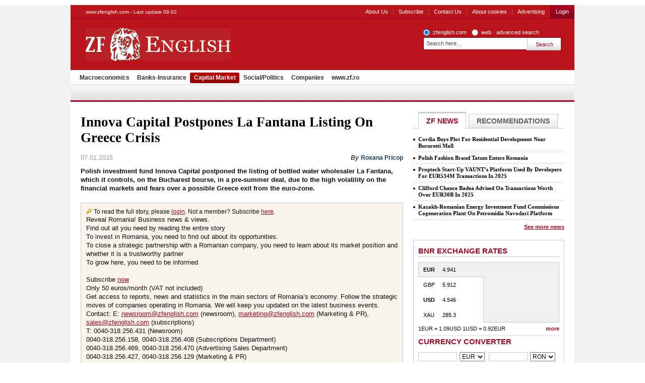

--- FILE ---
content_type: text/html; charset=UTF-8
request_url: https://www.zfenglish.com/capital-market/innova-capital-postpones-la-fantana-listing-on-greece-crisis-14529258
body_size: 6953
content:
<!DOCTYPE html PUBLIC "-//W3C//DTD XHTML 1.0 Transitional//EN" "http://www.w3.org/TR/xhtml1/DTD/xhtml1-transitional.dtd">
<html xmlns="http://www.w3.org/1999/xhtml" xml:lang="en" lang="en">
<head>	
	<meta http-equiv="Content-type" content="text/html;charset=UTF-8" />
		<title>Innova Capital Postpones La Fantana Listing On Greece Crisis  | ZF English</title>
			<meta name="Description" content="Polish investment fund Innova Capital postponed the listing of bottled water wholesaler La Fantana, which it controls, on the Bucharest bourse, in a pre-summer deal, due to the high volatility on the financial markets and fears over a possible Greece exit from the euro-zone." />
		<meta name="keywords" content="LA FANTANA,LISTING,CRISIS" />
		<link rel="Stylesheet" type="text/css" href="/css/reset.css" media="screen" />
	<link rel="stylesheet" type="text/css" href="/css/main.css" media="screen" />
		<link rel="shortcut icon" href="/favicon.ico" type="image/x-icon" />
	<!--[if IE]><link rel="stylesheet" type="text/css" href="/css/main-ie.css" media="screen" /><![endif]-->
		  	
<!-- Google Tag Manager -->
<script>(function(w,d,s,l,i){w[l]=w[l]||[];w[l].push({'gtm.start':
new Date().getTime(),event:'gtm.js'});var f=d.getElementsByTagName(s)[0],
j=d.createElement(s),dl=l!='dataLayer'?'&l='+l:'';j.async=true;j.src=
'https://www.googletagmanager.com/gtm.js?id='+i+dl;f.parentNode.insertBefore(j,f);
})(window,document,'script','dataLayer','GTM-MKDZG4T');</script>
<!-- End Google Tag Manager -->	<script charset="utf-8" type="text/javascript" src="/js/jQuery.js"></script>
	<script charset="utf-8" type="text/javascript" src="/js/jquery.media.js"></script>
	</head>
<body>

<!-- Google Tag Manager (noscript) -->
<noscript><iframe src="https://www.googletagmanager.com/ns.html?id=GTM-MKDZG4T"
height="0" width="0" style="display:none;visibility:hidden"></iframe></noscript>
<!-- End Google Tag Manager (noscript) -->

<div id="cookieContainer"><div data-namespace="apropo.widgets.toolbar" data-module="cookie" data-url="/about-cookies" data-config='{ "template": { "name": "default" }, "language": { "locale": "ro-ro" }, "theme": { "name": "default" }, "debug": "true" }'></div></div>

<div class="bara_up"></div>
<div id="article">
	<div id="SkyLeft">


	</div>
	<div id="SkyRight">


	</div>
	<div id="header" class="old">
<p>www.zfenglish.com - Last update 09:02</p>
		<ul class="OptionsMenu">
			<!--<li><a href="https://www.zf.ro/evenimente/">Evenimente ZF</a></li>
			<li><a href="https://www.zf.ro/anuare">Anuare ZF</a></li>
			<li><a href="/fonduri-mutuale/">Fonduri mutuale</a></li>-->
			<li><a href="/aboutus/">About Us</a></li>
			<li><a href="/subscribe/">Subscribe</a></li>
			<li><a href="https://www.zfenglish.com/contact/" title="Contact Us" rel="nofollow">Contact Us</a></li>
                        <li><a href="https://www.zfenglish.com/about-cookies/" title="About cookies" rel="nofollow">About cookies</a></li>
			<!--li><a href="#">Alerte ZF</a></li-->
			<li class="last"><a href="https://www.zfenglish.com/publicity/" title="Advertising" rel="nofollow">Advertising</a></li>

			<li class="subscribe last">
				<a id="LoginLink" href="/login">Login</a>
			</li>
			<!--li class="subscribe last"><a href="https://www.zfenglish.com/register/">Inregistrare</a></li-->
		</ul>
		<div class="logo">
			<a href="/">ZF English</a>
		</div>
<form id="search_okidoki" class="okidoki" name="search_okidoki" action="/search">
	<fieldset class="option">
		<input type="radio" name="search" id="search-zf" value="search-zf" checked />
		<label for="search-zf">zfenglish.com</label>
		<input type="radio" name="search" id="search-okidoki" value="search-okidoki" />
		<label for="search-okidoki">web</label>
		<a href="https://www.zfenglish.com/search?search=search-zf&amp;q=" id="cautare_avansata_header" title="advanced search" >advanced search</a>
	</fieldset>
	<fieldset>
		<input type="text" class="searchValue" name="q" value="Search here..." onclick="value=''" style="width:194px"/>
		<input type="submit" class="submit" value="Search" />
	</fieldset>
</form>
<ul class="menu">
  	<li >
    	<a href="/macroeconomics/">Macroeconomics</a>
    </li>
  	<li >
    	<a href="/banks-insurance/">Banks-Insurance</a>
    </li>
  	<li  class="selected">
    	<a href="/capital-market/">Capital Market</a>
    </li>
  	<li >
    	<a href="/social-politics/">Social/Politics </a>
    </li>
  	<li >
    	<a href="/companies/">Companies</a>
    </li>
  	<li >
    	<a href="https://www.zf.ro">www.zf.ro</a>
    </li>
  </ul>
  				          				          				          				          				            	                	<ul class="menu" style="background:none;border-bottom:none;height:27px;top:-33px;display:none">	<li><a href="/companies/automotive/">Automotive</a></li>
                                        		<li><a href="/companies/real-estate/">Real Estate</a></li>
                                        		<li><a href="/companies/energy/">Energy</a></li>
                                        		<li><a href="/companies/retail-consumer/">Retail&Consumer</a></li>
                                        		<li><a href="/companies/health/">Health</a></li>
                                        		<li><a href="/companies/technology-telecoms/">Technology &Telecoms</a></li>
                                        		<li><a href="/companies/hr/">HR</a></li>
                                        		<li><a href="/companies/media/">Media</a></li>
                	</ul>
				                      				          

	</div>
	<div class="wrapper">
		<div id="content">

<div id="mainVideo" class="article">
	<div class="BreakingNews">
			</div>
		<h1 class="title">Innova Capital Postpones La Fantana Listing On Greece Crisis </h1>
	<p class="info">
				07.01.2015
		<span class="author">
																									
																						By 
																													
							<strong>
																	<a href="https://www.zfenglish.com/autori/roxana-pricop-2814905/" title="Roxana Pricop">Roxana Pricop</a>
															</strong>
																											</span>
	</p>

	


<p><b>Polish investment fund Innova Capital postponed the listing of bottled water wholesaler La Fantana, which it controls, on the Bucharest bourse, in a pre-summer deal, due to the high volatility on the financial markets and fears over a possible Greece exit from the euro-zone.</b></p>

	
						

<link rel="stylesheet" type="text/css" href="/css/ab.css" media="screen" />
<link rel="stylesheet" type="text/css" href="/fancybox/jquery.fancybox-1.3.4.css" media="screen" />
<script charset="utf-8" type="text/javascript" src="/fancybox/jquery.fancybox-1.3.4.pack.js"></script>
<div style="display:none">
    <div id="register">
    <div id="popup-login-register" class="ensub-pack popups popup-loginregister">
    	<div class="head">
    		<div class="title">Please login/register</div>
    	</div>
    	<div class="wrap">
    		<div class="content">
    			<p><strong>Dear reader,</strong></p>
    			<p>We are excited to share with you the latest information service provided by <strong>Ziarul Financiar</strong>: ZF English.</p> 
    			<p>
    
    				With over 250 news stories per week and in-depth analyses, ZF English gives you a comprehensive view on the latest news in Romania
    			</p>
    			<p><a href="/register/" title="Register here"><strong>Register here</strong></a> for free.</p>
    			<p>Already registered? <a href="/login" title="Click here"><strong>Click here</strong></a> to login</p>
    			<div class="signature">
    				<div class="author">
    
    					<img src="/images/hostiuc.jpg" width="97" height="72" alt="Cristian Hostiuc" />
    				</div>
    				<div>
    					Sincerely,
    					<span>
    						<strong>Cristian Hostiuc</strong>
    						<em>Editorial Manager</em>, Ziarul Financiar
    					</span>
    				</div>
    			</div>
    		</div>
    	</div>
        </div>
    </div>
 </div>

<script type="text/javascript">
/*
    $(document).ready(function() {
        $.fancybox(
             $("#register").html(),
             {
                hideOnContentClick: false,
                padding: 0,
                overlayColor: '#000',
                overlayOpacity: 0.5,
                titleShow: false
             }
        );
    });
*/
</script>



	<div style="background:#F8F4EB;border:1px solid #C9C9C9;padding:10px;">
		<img src="/images/default/cheie.gif" align="left" style="margin-right:2px"/> To read the full story, please <a style="color:#A10622;" href="/login">login</a>. Not a member? Subscribe <a style="color:#A10622" href="/subscribe/">here</a>.
<!--		For a free trial send us your request -->
	<script type="text/javascript">
	    email=('sale'+'s@zfeng'+'lish.com')
	    //document.write('<a style="color:#A10622" href="mailto:' + email + '">here</a>')
	</script>
		<p>
Reveal Romania! Business news & views.
<br/>Find out all you need by reading the entire story
<br/>To invest in Romania, you need to find out about its opportunities.
<br/>To close a strategic partnership with a Romanian company, you need to learn about its market position and whether it is a trustworthy partner
<br/>To grow here, you need to be informed
<br/>
<br/>Subscribe <a style="color:#A10622;" href="/register/">now</a>
<br/>Only 50 euros/month (VAT not included)
<br/>Get access to reports, news and statistics in the main sectors of Romania’s economy. Follow the strategic moves of companies operating in Romania. We will keep you updated on the latest business events.
<br/>Contact: E: <a style="color:#A10622;" href="mailto:newsroom@zfenglish.com">newsroom@zfenglish.com</a> (newsroom), <a style="color:#A10622;" href="mailto:marketing@zfenglish.com">marketing@zfenglish.com</a> (Marketing & PR), <a style="color:#A10622;" href="mailto:sales@zfenglish.com">sales@zfenglish.com</a> (subscriptions)
<br/>T: 0040-318.256.431 (Newsroom)
<br/>0040-318.256.158, 0040-318.256.408 (Subscriptions Department)
<br/>0040-318.256.469, 0040-318.256.470 (Advertising Sales Department)
<br/>0040-318.256.427, 0040-318.256.129 (Marketing & PR)
		</p>
	</div>
	<div style="padding:10px 0">
		<p align="center"><strong>LOGIN</strong> / <a href="https://www.zfenglish.com/recover" title="Lost password?" class="link_recover" style="text-decoration:none;color:#AA1631;">Lost password?</a> </p>
		<form method="post" action="/login">
			<table width="100%" border="0" class="table_login" style="margin-top:0">
				<tr>
					<td width="45%" align="right" style="padding-right:10px">Username:</td>
					<td><input style="border:1px solid #666666; padding:2px" type="text" name="username" size="30" /></td>
				</tr>
				<tr>
					<td align="right" style="padding-right:10px">Password:</td>
					<td><input style="border:1px solid #666666; padding:2px" type="password" name="password" size="30" /></td>
				</tr>
				<tr>
					<td colspan="2" align="center">
						<input type="hidden" name="login_cmd" value="login" />
													<input type="hidden" name="mem_redirect"   value="https://www.zfenglish.com/capital-market/innova-capital-postpones-la-fantana-listing-on-greece-crisis-14529258" />
												
						<input class="submit_login" type="submit" value="LOGIN" style="float:none;-moz-border-radius:5px 5px 5px 5px;margin-top:10px"/>
					</td>
				</tr>
			</table>
		</form>
		<!--<p style="margin-top:10px">ZFEnglish is a premium service</p>-->
	</div>

</div>
	<p style="font-weight:bold;">
	<!--For reading the entire article, please <a href="https://www.zfenglish.com/login/">login</a><br /><br />-->
	</p>
	<div class="a_link" style="clear:both;">&nbsp;</div>
<!--paginare-->

<div style="clear:both;"></div>
 
<div id="adoceanthinkdigitalronddrcmrltb"></div>
<script type="text/javascript">
/* (c)AdOcean 2003-2015, thinkdigital_ro.zf.ro.English.600x152_300x250_560x152_final art */
ado.slave('adoceanthinkdigitalronddrcmrltb', {myMaster: 'Mlyct_cx7Wk1eRPhivS2iGiHzUSYNCc0dQHoSFX1zJX.47' });
</script>
<!--<div style="clear:both;"></div>-->
<dl class="tags">
	<dt>Keywords:</dt>
								<dd><a href="https://www.zfenglish.com/tags/la+fantana" title="la fantana">LA FANTANA</a></dd>
											<dd>, <a href="https://www.zfenglish.com/tags/listing" title="listing">LISTING</a></dd>
											<dd>, <a href="https://www.zfenglish.com/tags/crisis" title="crisis">CRISIS</a></dd>
				</dl>
<div class="options">
	<!--<div class="views">Views: </div>-->
		</div>
<!--
<div class="social">
	<span class="subscribe">Subscribe:</span>
	<a class="rss" href="https://www.zfenglish.com/rss/capital-market/" rel="nofollow">RSS</a>
	<a class="nl" href="https://www.zfenglish.com/newsletter-inscriere/" rel="nofollow">Newsletter</a>
	<span class="send">
		<span>Send:</span>
		<a class="tw" href="http://twitter.com/home?status=Innova%20Capital%20Postpones%20La%20Fantana%20Listing%20On%20Greece%20Crisis%20%20http%3A%2F%2Fzfenglish.com%2Frd-14529258" target="_blank" rel="nofollow">Twitter</a>
		<a class="fb" href="http://www.facebook.com/sharer.php?u=http%3A%2F%2Fzfenglish.com%2Fcapital-market%2Finnova-capital-postpones-la-fantana-listing-on-greece-crisis-14529258&amp;t=Innova%20Capital%20Postpones%20La%20Fantana%20Listing%20On%20Greece%20Crisis%20" target="_blank" rel="nofollow">Facebook</a>
		<a class="mail" href="mailto:?subject=Innova%20Capital%20Postpones%20La%20Fantana%20Listing%20On%20Greece%20Crisis%20&amp;body=https://www.zfenglish.com/capital-market/innova-capital-postpones-la-fantana-listing-on-greece-crisis-14529258">Mail</a>
	</span>
</div>
-->
				



		</div>
		<div id="sidebar">
			<div class="tabs">
				<ul>
					<li class="tabs-selected"><a href="#content-1">ZF NEWS</a></li>
					<li><a href="#content-2">Recommendations</a></li>
				</ul>
				<div id="content-1" class="top">
					<ul>
					<li><a href="https://www.zfenglish.com/companies/real-estate/cordia-buys-plot-for-residential-development-near-bucuresti-mall-23020496">Cordia Buys Plot For Residential Development Near Bucuresti Mall </a></li>
					<li><a href="https://www.zfenglish.com/companies/retail-consumer/polish-fashion-brand-tatum-enters-romania-23020493">Polish Fashion Brand Tatum Enters Romania</a></li>
					<li><a href="https://www.zfenglish.com/companies/technology-telecoms/proptech-start-up-vaunt-s-platform-used-by-developers-for-eur534m-23020381">Proptech Start-Up VAUNT’s Platform Used By Developers For EUR534M Transactions In 2025</a></li>
					<li><a href="https://www.zfenglish.com/companies/clifford-chance-badea-advised-on-transactions-worth-over-eur30b-in-23019695">Clifford Chance Badea Advised On Transactions Worth Over EUR30B In 2025</a></li>
					<li><a href="https://www.zfenglish.com/companies/energy/kazakh-romanian-energy-investment-fund-commissions-cogeneration-23020053">Kazakh-Romanian Energy Investment Fund Commissions Cogeneration Plant On Petromidia Navodari Platform</a></li>
			</ul>
	<a class="all" href="https://www.zfenglish.com/zf-news/">See more news</a>

				</div>
				<div id="content-2" class="top">
																		<a class="title highlighted" href="https://www.zfenglish.com/macroeconomics/ibanfirst-main-risk-for-romania-in-2025-lies-in-the-continued-22638301">iBanFirst: Main Risk For Romania In 2025 Lies In The Continued Deterioration Of Its Fiscal Situation Amid Rising Global Bond Yields</a>
											<div class="player">
							<img src="https://storage0.dms.mpinteractiv.ro/media/401/1561/19566/22638301/1/global-financial-market.jpg?width=280" alt="iBanFirst: Main Risk For Romania In 2025 Lies In The Continued Deterioration Of Its Fiscal Situation Amid Rising Global Bond Yields" />
						</div>
															<ul>
																						<li><a href="https://www.zfenglish.com/companies/health/t-rkiye-s-medicana-group-looking-at-romania-for-hospital-investment-22727875">Türkiye’s Medicana Group Looking At Romania For Hospital Investment</a></li>
																		<li><a href="https://www.zfenglish.com/macroeconomics/s-p-revises-romania-s-outlook-to-negative-from-stable-22666556">S&amp;P Revises Romania's Outlook To 'Negative' From 'Stable' </a></li>
																		<li><a href="https://www.zfenglish.com/macroeconomics/fitch-ratings-affirms-romania-at-bbb-outlook-negative-22709382">Fitch Ratings Affirms Romania At BBB-, Outlook Negative</a></li>
																		<li><a href="https://www.zfenglish.com/companies/energy/european-commission-greenlights-romanian-eur578m-state-aid-for-22567961">European Commission Greenlights Romanian EUR578M State Aid For Energy-Intensive Firms</a></li>
												</ul>
											<a class="all" href="https://www.zfenglish.com/zf-news/">See more news</a>
	
				</div>
			</div>






<div class="box bordered currency">
	<p class="heading">BNR Exchange Rates</p>
            	<div class="market">
    		<ul>
    			                                                                                                                                            <li class="selected">
							<a href="https://www.zfenglish.com/curs-valutar.html?dpd=19.01.2026">
						<span class="mark currency">EUR</span>
						<span>4.941</span>
						<span></span>
							</a>
						</li>
                                                                                                            <li>
							<a href="https://www.zfenglish.com/curs-valutar.html?dpd=19.01.2026">
						<span class=" currency">GBP</span>
						<span>5.912</span>
						<span></span>
							</a>
						</li>
                                                                                                                                                                <li>
							<a href="https://www.zfenglish.com/curs-valutar.html?dpd=19.01.2026">
						<span class="mark currency">USD</span>
						<span>4.546</span>
						<span></span>
							</a>
						</li>
                                                                                                            <li>
							<a href="https://www.zfenglish.com/curs-valutar.html?dpd=19.01.2026">
						<span class=" currency">XAU</span>
						<span>285.3</span>
						<span></span>
							</a>
						</li>
                                                                                                                                                                                                                                                                                                                                                                                                                                                                                                                                                                                                                                                                                                                                                                                                                                                                                                                                                                                                                    		</ul>
    		<div class="chart"><div id="exchangeRatesChart"></div></div>
    	</div>
                    
            
            	<p>1EUR = 1.09USD 1USD = 0.92EUR <a href="https://www.zfenglish.com/curs-valutar.html?dpd=19.01.2026">more</a></p>
    	<form action="#">
        	<p class="heading">Currency Converter</p>
        	<input type="text" id="from_s" name="from_s" value=""/>
        	<select id="from_v" name="from_v" style="width:50px">
    			    			<option value="4.9412">EUR</option>
    			    			<option value="5.9126">GBP</option>
    			    			<option value="4.5466">USD</option>
    			    			<option value="285.3875">XAU</option>
    			    			<option value="6.2243">XDR</option>
    			    			<option value="4.8737">CHF</option>
    			    			<option value="0.7138">CNY</option>
    			    			<option value="0.2022">CZK</option>
    			    			<option value="0.6643">DKK</option>
    			    			<option value="0.2450">EGP</option>
    			    			<option value="0.6544">HRK</option>
    			    			<option value="1.3070">100HUF</option>
    			    			<option value="0.0597">INR</option>
    			    			<option value="3.6197">100JPY</option>
    			    			<option value="0.3693">100KRW</option>
    			    			<option value="0.2459">MDL</option>
    			    			<option value="0.2290">MXN</option>
    			    			<option value="0.5151">NOK</option>
    			    			<option value="3.1068">NZD</option>
    			    			<option value="1.0628">PLN</option>
    			    			<option value="0.0420">RSD</option>
    			    			<option value="0.0544">RUB</option>
    			    			<option value="0.4788">SEK</option>
    			    			<option value="0.1352">THB</option>
    			    			<option value="0.3096">TRY</option>
    			    			<option value="0.1540">UAH</option>
    			    			<option value="0.3122">ZAR</option>
    			        	</select>
        	<input type="text" id="to_s" name="to_s" value=""/>
        	<select id="to_v" name="from_v">
    			<option value="1">RON</option>
    			    			<option value="4.9412">EUR</option>
    			    			<option value="5.9126">GBP</option>
    			    			<option value="4.5466">USD</option>
    			    			<option value="285.3875">XAU</option>
    			    			<option value="6.2243">XDR</option>
    			    			<option value="4.8737">CHF</option>
    			    			<option value="0.7138">CNY</option>
    			    			<option value="0.2022">CZK</option>
    			    			<option value="0.6643">DKK</option>
    			    			<option value="0.2450">EGP</option>
    			    			<option value="0.6544">HRK</option>
    			    			<option value="1.3070">100HUF</option>
    			    			<option value="0.0597">INR</option>
    			    			<option value="3.6197">100JPY</option>
    			    			<option value="0.3693">100KRW</option>
    			    			<option value="0.2459">MDL</option>
    			    			<option value="0.2290">MXN</option>
    			    			<option value="0.5151">NOK</option>
    			    			<option value="3.1068">NZD</option>
    			    			<option value="1.0628">PLN</option>
    			    			<option value="0.0420">RSD</option>
    			    			<option value="0.0544">RUB</option>
    			    			<option value="0.4788">SEK</option>
    			    			<option value="0.1352">THB</option>
    			    			<option value="0.3096">TRY</option>
    			    			<option value="0.1540">UAH</option>
    			    			<option value="0.3122">ZAR</option>
    			        	</select>
        </form>
        </div>



		</div>
		<div class="CrossFooter">
			<ul>








			</ul>
		</div>
		<div id="footer">
<form class="okidoki" id="search_footer" name="search_footer" action="https://www.zfenglish.com/search">
	<input type="hidden" name="search" value="search-zf"/>
	<fieldset>
		<input type="text" class="searchValue" name="q" value="search..." onclick="value=''" />
		<input type="submit" class="submit" value="search" />
	</fieldset>
</form>
<ul class="menu">
  	<li >
    	<a href="/macroeconomics/">Macroeconomics</a>
    </li>
  	<li >
    	<a href="/banks-insurance/">Banks-Insurance</a>
    </li>
  	<li  class="selected">
    	<a href="/capital-market/">Capital Market</a>
    </li>
  	<li >
    	<a href="/social-politics/">Social/Politics </a>
    </li>
  	<li >
    	<a href="/companies/">Companies</a>
    </li>
  	<li >
    	<a href="https://www.zf.ro">www.zf.ro</a>
    </li>
  </ul>
  				          				          				          				          				            	                	<ul class="menu" style="background:none;border-bottom:none;height:27px;top:-33px;display:none">	<li><a href="/companies/automotive/">Automotive</a></li>
                                        		<li><a href="/companies/real-estate/">Real Estate</a></li>
                                        		<li><a href="/companies/energy/">Energy</a></li>
                                        		<li><a href="/companies/retail-consumer/">Retail&Consumer</a></li>
                                        		<li><a href="/companies/health/">Health</a></li>
                                        		<li><a href="/companies/technology-telecoms/">Technology &Telecoms</a></li>
                                        		<li><a href="/companies/hr/">HR</a></li>
                                        		<li><a href="/companies/media/">Media</a></li>
                	</ul>
				                      				          
<div id="mobileSwitcher">
	<!--Versiunea: <a href="http://www.zfenglish.com/?redirect=mobile">mobil</a> | completă-->
	<div style="clear:both;">&nbsp;</div>
<!--	<a target="_blank" href="http://sati.apropomedia.ro/ziarul-financiar-4629665/"><img src="http://sati.apropomedia.ro/images/zf.gif" alt="Statistici SATI" /></a> -->
</div>

		</div>
	</div>
	
</div>

<script charset="utf-8" type="text/javascript" src="/js/jquery.cookie.pack.js"></script>
<script charset="utf-8" type="text/javascript" src="/js/jquery.blockUI.js"></script> 
<script charset="utf-8" type="text/javascript" src="/js/jquery.tabs.pack.js"></script>
<script charset="utf-8" type="text/javascript" src="/js/jquery.jcarousel_lite.js"></script>
<script charset="utf-8" type="text/javascript" src="/js/jquery.flash.js"></script>
<script charset="utf-8" type="text/javascript" src="/js/jquery.next.mediaplayer.js"></script>
<script charset="utf-8" type="text/javascript" src="/js/jquery.next.itemViews.js"></script>
<script charset="utf-8" type="text/javascript" src="/js/jquery.next.comments.js"></script>
<script charset="utf-8" type="text/javascript" src="/chart/js/swfobject.js"></script>
<script charset="utf-8" type="text/javascript" src="/js/app.js"></script>

<script charset="utf-8" type="text/javascript">App.pageName = 'article';</script>
<!-- <script type="text/javascript" src="http://s3.amazonaws.com/new.cetrk.com/pages/scripts/0010/2890.js"></script> -->
<!-- Mediafax Group Standard Ad Code for zfenglish.com, zone Special_toolbar -->
<script type="text/javascript">
	X1_AdParams = 
	{
		'pub'		:	'632203491294404',
		'site'		:	'zfenglish.com',
		'section'	:	'site',
		'zone'		:	'Special_toolbar',
		'size'		:	'0x0'
	};
</script><!--<script type="text/javascript" src="http://content.adservingfactory.com/Lib.js"></script>-->	
<!-- Mediafax Group Standard Ad Code for zfenglish.com, zone Special_toolbar -->
<script charset="utf-8" type="text/javascript" src="/js/widgets.js"></script></body>
</html>